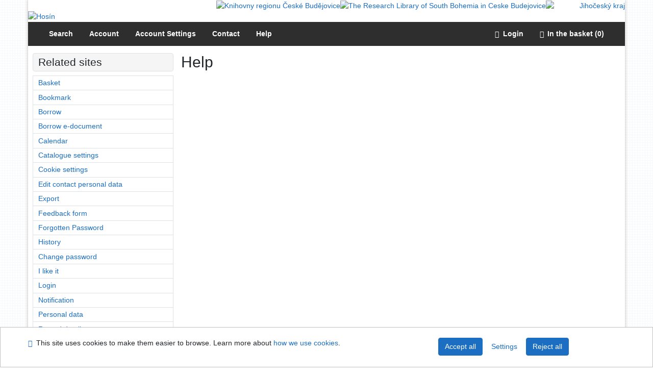

--- FILE ---
content_type: text/html; charset=utf-8
request_url: https://hosin.knihovnybudejovicka.cz/arl-reg/en/help/
body_size: 6430
content:

<!-- TPL: csp.templates2.parts.root -->
<!DOCTYPE html><html id="help" lang="en-GB" dir="ltr" class=""><head>

<!-- TPL: csp.templates2.parts.head -->
<meta name="viewport" content="width=device-width, initial-scale=1, shrink-to-fit=no"><meta charset="UTF-8"><meta id="ipac" name="author" content="IPAC: Cosmotron Slovakia, s.r.o. - www.cosmotron.sk" data-version="4.8.63a - 22.05.2025" data-login="0" data-ns="" data-url="https://hosin.knihovnybudejovicka.cz/i2/" data-ictx="reg" data-skin="bs1" data-cachebuster="9f" data-logbasket="0" data-elink="0" data-lang="en" data-country="GB" data-scrollup="" data-src="reg_us_cat-45" data-cookie-choose=1 data-cookie-preferential=0 data-cookie-analytical=0 data-cookie-marketing=0 data-mainjs="">
<!-- TPL: csp.templates2.parts.metaog -->

<!-- TPL: csp.templates2.parts.metalink -->
<link rel="home" href="https://hosin.knihovnybudejovicka.cz/arl-reg/en/help/"><link rel="alternate" hreflang="cs-CZ" href="https://hosin.knihovnybudejovicka.cz/arl-reg/cs/napoveda/"><link rel="alternate" hreflang="x-default" href="https://hosin.knihovnybudejovicka.cz/arl-reg/cs/napoveda/"><link rel="alternate" hreflang="en-GB" href="https://hosin.knihovnybudejovicka.cz/arl-reg/en/help/"><link rel="manifest" href="https://hosin.knihovnybudejovicka.cz/arl-reg/en/webmanifest/" title="PWA"><link rel="license" href="https://hosin.knihovnybudejovicka.cz/arl-reg/en/IPAC/?#ipac-copyright" title="Copyright"><link rel="contents" href="https://hosin.knihovnybudejovicka.cz/arl-reg/en/site-map/" title="Site map">
<!-- TPL: csp.templates2.parts.metaapp -->
<meta name="mobile-web-app-capable" content="yes"><meta name="apple-mobile-web-app-capable" content="yes"><meta name="apple-mobile-web-app-title" content="JVK Ceské Budejovice"><meta name="apple-mobile-web-app-status-bar-style" content="#FFFFFF"><meta name="theme-color" content="#FFFFFF"><meta name="author" content="Knihovny regionu České Budějovice"><meta name="twitter:dnt" content="on">
<meta name="keywords" content="Help,IPAC"><meta name="description" content=" - Online catalogue (IPAC) help. - Knihovny regionu České Budějovice  "><meta name="robots" content="all">
<!-- TPL: csp.templates2.parts.headcss -->
<link rel="preload" as="style" href="https://hosin.knihovnybudejovicka.cz/i2/css/bskin1.v-9f.css"><link rel="stylesheet" href="https://hosin.knihovnybudejovicka.cz/i2/css/bskin1.v-9f.css"><link rel="stylesheet" media="print" href="https://hosin.knihovnybudejovicka.cz/i2/css/print.v-9f.css"><link rel="stylesheet" href="https://hosin.knihovnybudejovicka.cz/i2/user/reg/css/buser.v-9f.css">

<!-- TPL: csp.templates2.help.meta -->
<script data-main="https://hosin.knihovnybudejovicka.cz/i2/js/conf.help.v-9f.js" src="https://hosin.knihovnybudejovicka.cz/i2/js/require.v-9f.js"></script><link rel="canonical" href="https://hosin.knihovnybudejovicka.cz/arl-reg/en/help/?key=help" title="Online catalogue (IPAC) help">
<!-- TPL: csp.templates2.parts.body -->
<title>
Help | Knihovny regionu České Budějovice
</title>
</head>
<body class="nojs reg_us_cat-45">
<div id="body">
<div id="page" class="container">

<!-- TPL: csp.templates2.parts.accessibilitynav -->
<div id="accessibility-nav" class="sr-only sr-only-focusable" data-scrollup-title="Scroll to top of page"><nav aria-label="Skip navigtation">
<ul>
<li><a accesskey="0" href="#content">Go to content</a></li><li><a href="#nav">Go to menu</a></li><li><a href="https://hosin.knihovnybudejovicka.cz/arl-reg/en/declaration-of-accessibility/?#content" accesskey="1" title="Accessibility declaration" aria-label="Accessibility declaration">Accessibility declaration</a></li></ul>
</nav>
</div>
<!-- TPL: csp.user.reg.templates2.parts.header -->
<div id="header" class="container"><header>
<div class="row">
<!-- TPL: csp.user.reg.templates2.parts.ubi -->
<div id="brand2" class="col-12"><div class="text-right"><a id="krcb" href="https://knihovnybudejovicka.cz/" title="Knihovny regionu České Budějovice"><img src="https://hosin.knihovnybudejovicka.cz/i2/user/reg/img/krcb.png" alt="Knihovny regionu České Budějovice"></a><a id="brand2a" href="https://www.cbvk.cz/" title="The Research Library of South Bohemia in Ceske Budejovice"><img src="https://hosin.knihovnybudejovicka.cz/i2/user/reg/img/logo-cbvk.svg" alt="The Research Library of South Bohemia in Ceske Budejovice"></a><a id="brand2b" href="https://www.kraj-jihocesky.cz/" target="_blank" title="Jihočeský kraj"><img style="width: 10vw; min-width: 155px;" src="https://hosin.knihovnybudejovicka.cz/i2/user/reg/img/logo-jck.svg" alt="Jihočeský kraj"></a></div></div><div id="brandx" class="col-12"><div><a href="https://hosin.knihovnybudejovicka.cz/arl-reg/en/index/?branch=reg_us_cat-45" rel="nofollow" title="Hosín" aria-label="Hosín"><img src="https://hosin.knihovnybudejovicka.cz/i2/user/reg/img/logo/45/logo.png" alt="Hosín"></a></div></div></div></header>

<!-- TPL: csp.user.reg.templates2.parts.mainmenu -->
<nav id="nav" class="navbar navbar-expand-lg"  aria-label="Main menu">
<div class="container-fluid"><div class="navbar-header"><button type="button" aria-label="Side menu" class="navbar-toggler collapsed btn-nav"  data-toggle="collapse" aria-controls="nav-aside" data-target="#nav-aside" id="btn-aside">
<span aria-hidden="true" class="icon-aside"><span class="sr-only">Side menu</span></span></button>
<button type="button" class="navbar-toggler collapsed btn-nav" id="btn-nav" data-toggle="collapse" aria-controls="nav-main" data-target="#nav-main">
<span aria-hidden="true" class="icon-menu"><span class="sr-only">Main menu</span></span></button>
</div><div class="collapse navbar-collapse" id="nav-main"><ul class="navbar-main navbar-nav mr-auto">
<li id="nav-search" class="nav-item"><a href="https://hosin.knihovnybudejovicka.cz/arl-reg/en/index/" class="nav-link " title="Search the online catalogue" rel="nofollow" aria-label="Search the online catalogue">Search</a></li><li id="nav-account" class="nav-item"><a href="https://hosin.knihovnybudejovicka.cz/arl-reg/en/account/" class="nav-link " title="User account information" rel="nofollow" aria-label="User account information">Account</a></li><li id="nav-settings" class="nav-item"><a href="https://hosin.knihovnybudejovicka.cz/arl-reg/en/settings/" class="nav-link  " title="Account Settings" rel="nofollow" aria-label="Account Settings">Account Settings</a></li><li id="nav-contact" class="nav-item"><a href="https://hosin.knihovnybudejovicka.cz/arl-reg/en/contact/?branch=reg_us_cat-45" class="nav-link " title="The page with contact to the library" aria-label="The page with contact to the library">Contact</a></li><li id="nav-help" class="nav-item"><a href="https://hosin.knihovnybudejovicka.cz/arl-reg/en/help/" class="nav-link help-link" title="Online catalogue (IPAC) help" aria-label="Online catalogue (IPAC) help">Help</a></li></ul>
<ul class="navbar-login navbar-nav">
<li id="nav-login" class="nav-item"><a href="https://hosin.knihovnybudejovicka.cz/arl-reg/en/login/?opal=help&amp;" class="nav-link " title="User login to online catalogue" aria-label="User login to online catalogue"><span aria-hidden="true" class="icon-user"></span>&nbsp; Login</a></li><li id="info" class="nav-item"><a href="https://hosin.knihovnybudejovicka.cz/arl-reg/en/basket/" aria-live="polite" rel="nofollow" class="ibasket nav-link" data-title="In the basket" title="In the basket" aria-label="In the basket"><span class="icon-basket" aria-hidden="true">&ensp;</span>In the basket (<output class="count">0</output>)</a></li>
<!-- TPL: csp.templates2.parts.menuaccount -->

<!-- TPL: csp.templates2.parts.ladenkalink -->
</ul>
</div></div></nav></div><main id="content">

<!-- TPL: csp.templates2.parts.breadcrumb -->
<script type="application/ld+json">
{
    "@context": "https://schema.org",
    "@graph": [{
        "@type": "WebSite",
        "@id": "https://hosin.knihovnybudejovicka.cz/arl-reg/en/index/",
        "url": "https://hosin.knihovnybudejovicka.cz/arl-reg/en/index/",
        "version": "4.8.63a - 22.05.2025",
        "name": "Knihovny regionu České Budějovice",
        "description": " - Online catalogue (IPAC) help. - Knihovny regionu České Budějovice  ",
        "inLanguage": "en",
        "potentialAction": {
            "@type": "SearchAction",
            "target": "https://hosin.knihovnybudejovicka.cz/arl-reg/en/result/?field=G&amp;search=Find&amp;term={q}",
            "query-input": "name=q"
        }
    }, {
        "@type": "WebPage",
        "@id": "https://hosin.knihovnybudejovicka.cz/arl-reg/en/help/",
        "url": "https://hosin.knihovnybudejovicka.cz/arl-reg/en/help/",
        "name": "Help",
        "description": "Online catalogue (IPAC) help",
        "inLanguage": "en"
    }
    ,{
        "@type": "BreadcrumbList",
        "itemListElement": [
            {
            "@type": "ListItem",
            "position": 1,
            "item": {
                "@id": "https://hosin.knihovnybudejovicka.cz/arl-reg/en/index/",
                "name": "Home page"
                }
            }
,            {
            "@type": "ListItem",
            "position": 2,
            "item": {
                "@id": "https://hosin.knihovnybudejovicka.cz/arl-reg/en/help/",
                "name": "Help"
                }
            }
        ]
    }
    ]
}
</script>

<!-- TPL: csp.templates2.parts.systemalert -->

<!-- TPL: csp.templates2.parts.ladenka -->

<!-- TPL: csp.templates2.help.main -->

<!-- TPL: csp.templates2.help.page -->
<div id="outer" class="row"><div id="bside"><div id="inner" class="container"><h1>Help</h1>
<!-- TPL: csp.templates2.help.helpenglish -->
<noscript>
<p id="reports" class="alert alert-danger" role="alert">JavaScript is disabled or not suported.</p>
</noscript></div></div>
<!-- TPL: csp.templates2.help.aside -->
<div id="aside" class="navbar-expand-lg"><div class="collapse navbar-collapse" id="nav-aside"><aside aria-label="Related sites">
<div id="nav1" class="part">
<h2>Related sites</h2>
<ul class="nav flex-column">
<li id="nav1-basket" class="first nav-item">
<a href="https://hosin.knihovnybudejovicka.cz/arl-reg/en/help/?key=basket" title="Temporary set of records from search results in online catalogue stored for further handling" aria-label="Temporary set of records from search results in online catalogue stored for further handling" class="nav-link">Basket</a>
</li>
<li id="nav1-bookmark" class="nav-item">
<a href="https://hosin.knihovnybudejovicka.cz/arl-reg/en/help/?key=bookmark" title="Tool for further record proceeding" aria-label="Tool for further record proceeding" class="nav-link">Bookmark</a>
</li>
<li id="nav1-request" class="nav-item">
<a href="https://hosin.knihovnybudejovicka.cz/arl-reg/en/help/?key=request" title="Request or reservation" aria-label="Request or reservation" class="nav-link">Borrow</a>
</li>
<li id="nav1-ebook" class="nav-item">
<a href="https://hosin.knihovnybudejovicka.cz/arl-reg/en/help/?key=ebook" title="The form for completing an e-document loan" aria-label="The form for completing an e-document loan" class="nav-link">Borrow e-document</a>
</li>
<li id="nav1-ical" class="nav-item">
<a href="https://hosin.knihovnybudejovicka.cz/arl-reg/en/help/?key=ical" title="Calendar" aria-label="Calendar" class="nav-link">Calendar</a>
</li>
<li id="nav1-epref" class="nav-item">
<a href="https://hosin.knihovnybudejovicka.cz/arl-reg/en/help/?key=epref" title="Default properties of online catalogue settings" aria-label="Default properties of online catalogue settings" class="nav-link">Catalogue settings</a>
</li>
<li id="nav1-cookies" class="nav-item">
<a href="https://hosin.knihovnybudejovicka.cz/arl-reg/en/help/?key=cookies" title="Cookie settings" aria-label="Cookie settings" class="nav-link">Cookie settings</a>
</li>
<li id="nav1-epsn" class="nav-item">
<a href="https://hosin.knihovnybudejovicka.cz/arl-reg/en/help/?key=epsn" title="Edit contact personal data (e-mail, telephone number, address)" aria-label="Edit contact personal data (e-mail, telephone number, address)" class="nav-link">Edit contact personal data</a>
</li>
<li id="nav1-export" class="nav-item">
<a href="https://hosin.knihovnybudejovicka.cz/arl-reg/en/help/?key=export" title="Export record" aria-label="Export record" class="nav-link">Export</a>
</li>
<li id="nav1-feedback" class="nav-item">
<a href="https://hosin.knihovnybudejovicka.cz/arl-reg/en/help/?key=feedback" title="Form for sending messages" aria-label="Form for sending messages" class="nav-link">Feedback form</a>
</li>
<li id="nav1-forgottenpw" class="nav-item">
<a href="https://hosin.knihovnybudejovicka.cz/arl-reg/en/help/?key=forgottenpw" title="Forgotten password form page" aria-label="Forgotten password form page" class="nav-link">Forgotten Password</a>
</li>
<li id="nav1-history" class="nav-item">
<a href="https://hosin.knihovnybudejovicka.cz/arl-reg/en/help/?key=history" title="Survey chart of closed user's loans, overdue notices, reservation and requests" aria-label="Survey chart of closed user's loans, overdue notices, reservation and requests" class="nav-link">History</a>
</li>
<li id="nav1-epw" class="nav-item">
<a href="https://hosin.knihovnybudejovicka.cz/arl-reg/en/help/?key=epw" title="Set a new password to access the online catalogue" aria-label="Set a new password to access the online catalogue" class="nav-link">Change password</a>
</li>
<li id="nav1-like" class="nav-item">
<a href="https://hosin.knihovnybudejovicka.cz/arl-reg/en/help/?key=like" title="Records rating" aria-label="Records rating" class="nav-link">I like it</a>
</li>
<li id="nav1-login" class="nav-item">
<a href="https://hosin.knihovnybudejovicka.cz/arl-reg/en/help/?key=login" title="User login to online catalogue" aria-label="User login to online catalogue" class="nav-link">Login</a>
</li>
<li id="nav1-notify" class="nav-item">
<a href="https://hosin.knihovnybudejovicka.cz/arl-reg/en/help/?key=notify" title="Notifications overview" aria-label="Notifications overview" class="nav-link">Notification</a>
</li>
<li id="nav1-pdata" class="nav-item">
<a href="https://hosin.knihovnybudejovicka.cz/arl-reg/en/help/?key=pdata" title="Registration and personal user data" aria-label="Registration and personal user data" class="nav-link">Personal data</a>
</li>
<li id="nav1-detail" class="nav-item">
<a href="https://hosin.knihovnybudejovicka.cz/arl-reg/en/help/?key=detail" title="Detailed record view" aria-label="Detailed record view" class="nav-link">Record detail</a>
</li>
<li id="nav1-rating" class="nav-item">
<a href="https://hosin.knihovnybudejovicka.cz/arl-reg/en/help/?key=rating" title="Comment the record" aria-label="Comment the record" class="nav-link">Records rating</a>
</li>
<li id="nav1-search" class="nav-item">
<a href="https://hosin.knihovnybudejovicka.cz/arl-reg/en/help/?key=search" title="Search the online catalogue" aria-label="Search the online catalogue" class="nav-link">Search</a>
</li>
<li id="nav1-hsearch" class="nav-item">
<a href="https://hosin.knihovnybudejovicka.cz/arl-reg/en/help/?key=hsearch" title="History of queries sorted from the last" aria-label="History of queries sorted from the last" class="nav-link">Search history</a>
</li>
<li id="nav1-result" class="nav-item">
<a href="https://hosin.knihovnybudejovicka.cz/arl-reg/en/help/?key=result" title="List of search results" aria-label="List of search results" class="nav-link">Search results</a>
</li>
<li id="nav1-mydoc" class="nav-item">
<a href="https://hosin.knihovnybudejovicka.cz/arl-reg/en/help/?key=mydoc" title="List and administration of user's documents" aria-label="List and administration of user's documents" class="nav-link">Selected documents</a>
</li>
<li id="nav1-mail" class="nav-item">
<a href="https://hosin.knihovnybudejovicka.cz/arl-reg/en/help/?key=mail" title="Send records by e-mail" aria-label="Send records by e-mail" class="nav-link">Send by e-mail</a>
</li>
<li id="nav1-icalgw" class="nav-item">
<a href="https://hosin.knihovnybudejovicka.cz/arl-reg/en/help/?key=icalgw" title="Share event" aria-label="Share event" class="nav-link">Share event</a>
</li>
<li id="nav1-ssearch" class="nav-item">
<a href="https://hosin.knihovnybudejovicka.cz/arl-reg/en/help/?key=ssearch" title="Search the online catalogue" aria-label="Search the online catalogue" class="nav-link">Simple search</a>
</li>
<li id="nav1-transaction" class="nav-item">
<a href="https://hosin.knihovnybudejovicka.cz/arl-reg/en/help/?key=transaction" title="Overview of the current user's loans, ebook loans, overdue notices, reservation and requests" aria-label="Overview of the current user's loans, ebook loans, overdue notices, reservation and requests" class="nav-link">Transaction</a>
</li>
</ul>
</div>

<!-- TPL: csp.templates2.parts.headaside -->

<!-- TPL: csp.templates2.parts.footeraside -->
</aside></div></div></div>
<!-- TPL: csp.templates2.result.jstemplate -->

<!-- TPL: csp.templates2.parts.jstable -->
<script id="tpl-toolbar" type="text/x-jsrender">
{{if isform}}
<button type="button" data-toggle="tooltip" data-link="{on ~doCheck}" id="btn-check-{{:id}}" class="btn-check btn btn-light" aria-label="Select all" title="Select all">
<i class="icon-check" aria-hidden="true"></i>
</button>
<button type="button" data-toggle="tooltip" data-link="{on ~doUnCheck}" id="btn-uncheck-{{:id}}" class="btn-uncheck btn btn-light" aria-label="Untick the all selected" title="Untick the all selected">
<i class="icon-uncheck" aria-hidden="true"></i>
</button>
{{/if}}
</script>
<script id="tpl-table-loading" type="text/x-jsrender">
<span class="icon-loading" aria-hidden="true" aria-live="polite" role="alert" aria-busy="true" aria-label="Loading"><span role="progressbar" aria-valuetext="Loading"><i class="icon-loading" aria-hidden="true"></i></span></span></script>
<script id="tpl-table-price" type="text/x-jsrender">
<span class="{{:class}}"><b>{{:sign}}</b>{{:price}}</span></script><script id="tpl-loading" type="text/x-jsrender">
<div class="ipac-loading" role="alert" aria-live="polite" aria-busy="true" aria-label="Loading"><span role="progressbar" aria-valuetext="Loading"><i class="icon-loading" aria-hidden="true"></i></span></div></script>
<script id="tpl-permalink" type="text/x-jsrender"  title="Record permalink">
<h3>{{:title}}</h3>
<p class="link"><a href="{{:href}}">Go to this page</a></p>
<div role="form"><div class="form-group"><label for="plink-l" class="col-sm-12">Copy to clipboard</label>
<div class="col-sm-12"><div class="input-group"><input readonly="readonly" class="form-control" onclick="this.select();" inputmode="none" type="url" value="{{:href}}" id="plink-l"><div role="button" class="input-group-append input-group-text ipac-clipboard btn" data-toggle="tooltip" data-clipboard-action="copy" aria-controls="plink-l" data-clipboard-target="#plink-l" title="Copy to clipboard" data-title="Copied to clipboard"><i class="icon-copy" aria-hidden="true"></i>
</div></div></div></div></div></script>
<script id="tpl-contact-map" type="text/x-jsrender">
<strong>{{:name}}</strong><br>
{{if src}}<img alt="{{:name}}" src="{{:src}}" class="img-thumbnail" width="150"><br>{{/if}}
{{if street}}<br>{{:street}}{{/if}}
{{if locality}}<br>{{:locality}}{{/if}}
</script>
<script id="tpl-weather-tooltip" type="text/x-jsrender">
<div class="card p-2 text-nowrap"><div>{{:day}}{{:year}}</div><div>{{:txmax}} <b style="color:{{:maxcolor}};">{{if max}}{{:max}}{{else}} {{/if}}</b></div><div>{{:txmin}} <b style="color:{{:mincolor}};">{{if min}}{{:min}}{{else}} {{/if}}</b></div>{{if note}}<div>{{:note}}</div>{{/if}}
</div></script>
<script id="tpl-btn-more" type="text/x-jsrender">
<a href="javascript:void(0);" role="button" class="more" aria-expanded="false" aria-label="{{:title}}" title="{{:title}}">{{:text}}</a></script>
<script id="tpl-btn-affix" type="text/x-jsrender">
<a href="javascript:;" data-link="{on ~doClick}" role="button" class="btn btn-light btn-sm" title="{{:title}}" aria-label="{{:title}}" aria-pressed="{{:pressed}}"><i class="icon-{{:icon}}" aria-hidden="true"></i></a></script>
<!-- TPL: csp.templates2.parts.tail -->
<br class="clearfix">
</main><!-- /#content -->
<!-- TPL: csp.templates2.parts.toplist -->
<div id="fuh"></div>
<!-- TPL: csp.templates2.parts.nojs -->
<noscript><p class="alert alert-warning" role="alert">
For full functionality of this site it is necessary to enable JavaScript.
Here are the <a href="https://www.enable-javascript.com/" rel="external nofollow" target="_blank" title="enable-javascript.com  - External link">instructions how to enable JavaScript in your web browser</a>.
</p></noscript></div><!-- /#page --></div><!-- /#body -->
<!-- TPL: csp.templates2.parts.footer -->
<div id="footer"><div class="container"><footer aria-label="Footer" class="row">
<div id="footer-brand" class="col-md-2"><a href="https://hosin.knihovnybudejovicka.cz/arl-reg/en/index/" rel="home" title="Return to the catalog homepage" aria-label="Return to the catalog homepage"><i class="icon-arl" aria-hidden="true"></i></a></div><div id="nav3" class="col-md-5"><nav>
<ul class="nav">
<li id="nav3-feedback" class="first nav-item">
<a href="https://hosin.knihovnybudejovicka.cz/arl-reg/en/feedback-form/" title="Form for sending messages" aria-label="Form for sending messages" rel="nofollow" class="nav-link">Feedback form</a>
</li>
<li id="nav3-smap" class="nav-item">
<a href="https://hosin.knihovnybudejovicka.cz/arl-reg/en/site-map/" title="Online catalogue site map" aria-label="Online catalogue site map" accesskey="3" class="nav-link">Site map</a>
</li>
<li id="nav3-accessibility" class="nav-item">
<a href="https://hosin.knihovnybudejovicka.cz/arl-reg/en/declaration-of-accessibility/" title="Accessibility declaration" aria-label="Accessibility declaration" class="nav-link">Accessibility</a>
</li>
<li id="nav3-privacy" class="nav-item">
<a href="https://hosin.knihovnybudejovicka.cz/arl-reg/en/privacy/" title="User's personal data protection" aria-label="User's personal data protection" class="nav-link">Privacy</a>
</li>
<li id="nav3-cookies" class="nav-item">
<a href="https://hosin.knihovnybudejovicka.cz/arl-reg/en/cookies/" title="Cookie settings" aria-label="Cookie settings" rel="nofollow" class="nav-link">Cookie settings</a>
</li>

</ul>
</nav>
</div><div id="contentinfo" role="contentinfo" class="col-md-5"><p id="footprint">
&nbsp;
<span itemscope="itemscope" itemtype="https://schema.org/Organization"><a itemprop="url" rel="me external" target="_blank" href="https://knihovnybudejovicka.cz/"><span itemprop="name">Knihovny regionu České Budějovice</span></a></span></p>
<p id="cosmotron" itemscope="itemscope" itemtype="https://schema.org/Organization">
©1993-2025 &nbsp;<a href="https://hosin.knihovnybudejovicka.cz/arl-reg/en/IPAC/" dir="ltr" title="IPAC application information" aria-label="IPAC application information"><abbr lang="en-GB" title="Internet Public Access Catalog">IPAC</abbr><time datetime="2025-05-22" title="4.8.63a - 22.5.2025">&nbsp;v.4.8.63a</time></a>&nbsp;-&nbsp; <span dir="ltr"><a itemprop="url" rel="external" target="_blank" href="https://www.cosmotron.sk" title="Company website Cosmotron Slovakia, s.r.o.  - External link"><span itemprop="name">Cosmotron Slovakia, s.r.o.</span></a></span></p>
</div></footer>
</div></div><div class="overlay"></div>
<!-- TPL: csp.templates2.parts.jsmodal -->
<script id="tpl-help-modal" type="text/x-jsrender">
<div class="modal fade"  id="help-modal{{:item}}"  tabindex="-1" role="dialog" aria-labelledby="help-modal{{:item}}-modal-title" aria-hidden="true"><div class="modal-dialog" role="document"><div class="modal-content"><div class="modal-header "><h1 class="modal-title h3 w-100" id="help-modal{{:item}}-modal-title">{{:title}} </h1><button type="button" class="close" data-dismiss="modal" aria-label="Close"><span aria-hidden="true">&times;</span></button></div><div class="modal-body">{{:html}}
</div><div class="modal-footer"><button type="button" class="btn btn-light" data-dismiss="modal" aria-label="Close">Close</button></div></div></div></div></script>
<script id="tpl-help-trigger" type="text/x-jsrender">
<span data-toggle="modal" class="btn btn-light" data-target="#help-modal{{:item}}"><i class="icon-info" aria-hidden="true"></i>
</span></script>
<script id="tpl-ipac-modal" type="text/x-jsrender">
<div class="modal fade {{:type}}" id="{{:id}}" tabindex="-1" role="dialog" aria-labelledby="{{:id}}-title" aria-hidden="true"><div class="modal-dialog {{:size}} {{if centered}}modal-dialog-centered{{/if}}" role="document"><div class="modal-content"><div class="modal-header {{if report}}bg-{{:reportclass}}{{/if}}"><h1 class="modal-title h3" id="{{:id}}-title">{{:name}}</h1>
<button type="button" class="close" data-dismiss="modal" aria-label="Close"><i aria-hidden="true">&times;</i></button>
</div><div class="modal-body{{if report}} collapse border border-{{:reportclass}}{{/if}} {{if center}} text-center{{/if}}" id="{{:id}}-report">{{:body}}
</div><div class="modal-footer">{{if foottext}}<div class="text-left">{{:foottext}}</div>{{/if}}
{{if report}}
<a role="button" class="btn btn-light" data-toggle="collapse" href="#{{:id}}-report" aria-expanded="false" aria-controls="{{:id}}-report"><i class="icon-info" aria-hidden="true"></i>&nbsp; {{:report}}</a>{{/if}}
{{if agree}}
<button type="button" class="btn btn-primary" id="btn-agree" data-link="{on ~doArgee}" data-dismiss="modal">{{if agreeicon}}<i class="{{:agreeicon}}" aria-hidden="true"></i>&nbsp;{{/if}} {{:agree}}</button>
{{/if}}
{{if disagree}}
<button type="button" class="btn btn-light" id="btn-disagree" data-link="{on ~doArgee}" data-dismiss="modal">{{if disagreeicon}}<i class="{{:disagreeicon}}" aria-hidden="true"></i>&nbsp;{{/if}} {{:disagree}}</button>
{{/if}}
{{if link}}
<a id="btn-link" href="{{:href}}" target="{{if linktarget}}{{:linktarget}}{{else}}_self{{/if}}" class="btn btn-{{if linkprimary}}primary{{else}}light{{/if}}{{if linktarget}} external{{/if}}">{{if linkicon}}<i class="{{:linkicon}}" aria-hidden="true"></i>&nbsp;{{/if}} {{:link}}</a>{{/if}}
{{if linkform}}
<form method="post" action="{{:href}}" role="link" target="{{if linktarget}}{{:linktarget}}{{else}}_self{{/if}}">

{{if param1n}}<input type="hidden" name="{{:param1n}}" value="{{:param1v}}"/>{{/if}}
<button id="btn-linkform" type="submit" class="btn btn-{{if linkprimary}}primary{{else}}light{{/if}}">{{if linkicon}}<i class="{{:linkicon}}" aria-hidden="true"></i>&nbsp;{{/if}} {{:linkform}}</button>
</form>{{/if}}
{{if close}}
<button type="button" class="btn btn-light" data-dismiss="modal" aria-label="Close">Close</button>
{{/if}}
</div></div></div></div></script>
<script id="tpl-modal-loading" type="text/x-jsrender">
<div class="modal fade" id="modal-loading" tabindex="-1" aria-labelledby="modal-loading-title" role="dialog" aria-busy="true" aria-label="Loading" aria-hidden="true"><div class="modal-dialog modal-sm modal-dialog-centered" role="document"><div class="modal-content text-center"><div class="modal-body"><h1 class="modal-title h3" id="modal-loading-title">Loading&hellip;</h1>
<span role="progressbar" aria-valuetext="Loading"><i class="icon-loading" aria-hidden="true"></i></span></div></div></div></div></script>
<script id="tpl-tab-loading" type="text/x-jsrender">
<div class="m-auto text-center" role="alert" aria-busy="true" aria-label="Loading"><h1>Loading&hellip;</h1>
<span role="progressbar" aria-valuetext="Loading"><i class="icon-loading" aria-hidden="true"></i></span></div></script>
<script id="tpl-btn-clearable" type="text/x-jsrender">
<button class="btn d-none {{:class}}" type="button" aria-label="{{:label}}" tabindex="-1"><i aria-hidden="true">&times;</i></button>
</script>
<div id="ipac-modal"></div><div class="modal fade"  id="modal-openseadragon"  tabindex="-1" role="dialog" aria-labelledby="modal-openseadragon-modal-title" aria-hidden="true"><div class="modal-dialog modal-sm" role="document"><div class="modal-content"><div class="modal-header "><h1 class="modal-title h3 w-100" id="modal-openseadragon-modal-title">openseadragon </h1><button type="button" class="close" data-dismiss="modal" aria-label="Close"><span aria-hidden="true">&times;</span></button></div><div class="modal-body"><div class="modal-body-fromjs"><!-- Description from JS JSON --></div></div></div></div></div>
<!-- TPL: csp.templates2.cookies.cookiesbar -->
<div class="container-fluid fixed-bottom d-none" id="cookiesbar"><div class="container cookiesbar-body"><div class="row"><div class="col-12 col-md-8 cookiesbar-text"><p>
<i aria-hidden="true" class="icon-info"></i>&nbsp;
This site uses cookies to make them easier to browse. Learn more about
<a href="https://hosin.knihovnybudejovicka.cz/arl-reg/en/help/?key=cookies" title="Help: how we use cookies" aria-label="Help: how we use cookies" class="help-link">how we use cookies</a>.
</p>
</div><div class="col-12 col-md-4 cookiesbar-btn"><a href="https://hosin.knihovnybudejovicka.cz/arl-reg/en/cookies/?opt=all&amp;save=1&amp;opal=help" rel="nofollow" class="btn btn-ajax btn-primary ml-1" title="Accept all cookies" aria-label="Accept all cookies">Accept all</a><a href="https://hosin.knihovnybudejovicka.cz/arl-reg/en/cookies/" rel="nofollow" class="btn btn-link ml-1" title="Settings cookies" aria-label="Settings cookies">Settings</a><a href="https://hosin.knihovnybudejovicka.cz/arl-reg/en/cookies/?opt=technical&amp;save=1&amp;opal=help" rel="nofollow" class="btn btn-ajax btn-primary ml-1" title="Accept only necessary cookies" aria-label="Accept only necessary cookies">Reject all</a></div></div></div></div><div id="fb-root"></div></body>
</html><!-- page-total: 0.05 -->


--- FILE ---
content_type: text/javascript; charset=utf-8
request_url: https://hosin.knihovnybudejovicka.cz/i2/js/conf.help.v-9f.js
body_size: 1150
content:
/**
 * @file Konfigurační soubor stránky Nápověda
 * @see https://cosmo2/wiki/index.php/Ipac/help
 */
let a = document.getElementById("ipac").getAttribute("data-cachebuster");
var cb = a ? ".v-" + a : "";
require.config({
	"paths": {
		"jquery": "lib/jquery/jquery.min" + cb,
		"jquerymigrate": "lib/jquery/jquery-migrate.min" + cb
	},
	"shim": {
		"jquerymigrate": ["jquery"]
	}
});
require([
	"jquery",
	"jquerymigrate",
	"conf.main" + cb
], function($) {

	$(document).ready(function() {

		if ($("#onehelp").length) {
			var sKey = $("#onehelp").data("key");
			if (sKey) {
				$("#help-page-" + sKey).addClass("active");
				$("html, body").animate({
					scrollTop: $("#help-page-" + sKey).offset().top - 30
				}, 1, "swing");
			}
		}
		$(".help-link").each(function() {
			$(this).attr("title", "<i class='icon-info' aria-hidden='true'></i> " + $(this).attr("title"));
		});

		require(["jquery", "bootstrap"], function($) {
			$(".help-link").tooltip({
				html: true
			});
		});

		// Nastavení rozměrů obrázků
		// Šířka obsahu stránky
		var iContentWidth = $("#inner").width() - 100;
		$("#inner").find("img").each(function() {
			// Pokud šířka obrázku je větší než šířka kontejneru .content ve kterém se nachízí celá stránka
			if ($(this).width() > iContentWidth) {
				// Obrázek zmenšit pomocí atributu width a obklopit ho odkazem na zvětšení obrázku
				$(this).attr("width", iContentWidth);
				$(this).wrap("<a data-toggle=\"lightbox\" data-gallery=\"gallery\" href=\"" + $(this).attr("src") + "\" title=\"" + $(this).attr("alt") + "\" data-title=\"" + $(this).attr("alt") + "\"><\/a>");
				// Lightbox pro zobrazení obrázků do nového okna
				require(["jquery", "jquerymigrate", "jsrender", "lightbox"], function($) {
					$(document).on("click", '[data-toggle="lightbox"]', function(e) {
						e.preventDefault();
						$(this).ekkoLightbox();
					});
				});
			}
		});
		// Nastavení minimální výšky stránky nápovědy
		$("#inner").css("min-height", ($("#aside").height() - 53));
		// Pro stránku nápovědy OpenSearch
		$("input").focus(function() {
			$(this).select();
		});
		// Skrýt informace, že aplikace vyžaduje JavaScript, pro tisk se schovaný text zobrazí.
		$(".jshide").addClass("d-none");
	});
});